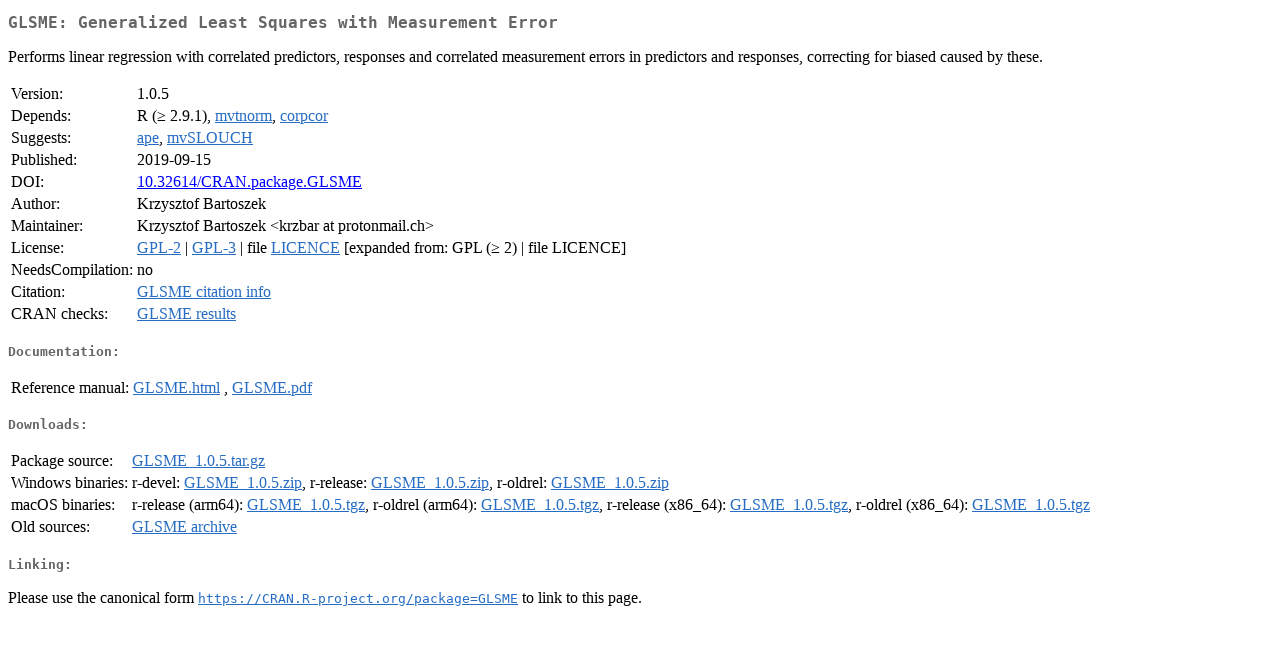

--- FILE ---
content_type: text/html; charset=UTF-8
request_url: https://cran.itam.mx/web/packages/GLSME/index.html
body_size: 4715
content:
<!DOCTYPE html>
<html>
<head>
<title>CRAN: Package GLSME</title>
<link rel="canonical" href="https://CRAN.R-project.org/package=GLSME"/>
<link rel="stylesheet" type="text/css" href="../../CRAN_web.css" />
<meta http-equiv="Content-Type" content="text/html; charset=utf-8" />
<meta name="viewport" content="width=device-width, initial-scale=1.0, user-scalable=yes"/>
<meta name="DC.identifier" content="https://CRAN.R-project.org/package=GLSME" />
<meta name="DC.publisher" content="Comprehensive R Archive Network (CRAN)" />
<meta name="twitter:card" content="summary" />
<meta property="og:title" content="GLSME: Generalized Least Squares with Measurement Error" />
<meta property="og:description" content="Performs linear regression with correlated predictors, responses and correlated measurement errors in predictors and responses, correcting for biased caused by these." />
<meta property="og:image" content="https://CRAN.R-project.org/CRANlogo.png" />
<meta property="og:type" content="website" />
<meta property="og:url" content="https://CRAN.R-project.org/package=GLSME" />
<style type="text/css">
  table td { vertical-align: top; }
</style>
</head>
<body>
<div class="container">
<h2>GLSME: Generalized Least Squares with Measurement Error</h2>
<p>Performs linear regression with correlated predictors, responses and correlated measurement errors in predictors and responses, correcting for biased caused by these.</p>
<table>
<tr>
<td>Version:</td>
<td>1.0.5</td>
</tr>
<tr>
<td>Depends:</td>
<td>R (&ge; 2.9.1), <a href="../mvtnorm/index.html"><span class="CRAN">mvtnorm</span></a>, <a href="../corpcor/index.html"><span class="CRAN">corpcor</span></a></td>
</tr>
<tr>
<td>Suggests:</td>
<td><a href="../ape/index.html"><span class="CRAN">ape</span></a>, <a href="../mvSLOUCH/index.html"><span class="CRAN">mvSLOUCH</span></a></td>
</tr>
<tr>
<td>Published:</td>
<td>2019-09-15</td>
</tr>
<tr>
<td>DOI:</td>
<td><a href="https://doi.org/10.32614/CRAN.package.GLSME">10.32614/CRAN.package.GLSME</a></td>
</tr>
<tr>
<td>Author:</td>
<td>Krzysztof Bartoszek</td>
</tr>
<tr>
<td>Maintainer:</td>
<td>Krzysztof Bartoszek  &#x3c;&#x6b;&#x72;&#x7a;&#x62;&#x61;&#x72;&#x20;&#x61;&#x74;&#x20;&#x70;&#x72;&#x6f;&#x74;&#x6f;&#x6e;&#x6d;&#x61;&#x69;&#x6c;&#x2e;&#x63;&#x68;&#x3e;</td>
</tr>
<tr>
<td>License:</td>
<td><a href="../../licenses/GPL-2"><span class="CRAN">GPL-2</span></a> | <a href="../../licenses/GPL-3"><span class="CRAN">GPL-3</span></a> | file <a href="LICENCE"><span class="CRAN">LICENCE</span></a> [expanded from: GPL (&ge; 2) | file LICENCE]</td>
</tr>
<tr>
<td>NeedsCompilation:</td>
<td>no</td>
</tr>
<tr>
<td>Citation:</td>
<td><a href="citation.html"><span class="CRAN">GLSME citation info</span></a> </td>
</tr>
<tr>
<td>CRAN&nbsp;checks:</td>
<td><a href="../../checks/check_results_GLSME.html"><span class="CRAN">GLSME results</span></a></td>
</tr>
</table>
<h4>Documentation:</h4>
<table>
<tr>
<td>Reference&nbsp;manual:</td>
<td>
 <a href="refman/GLSME.html"><span class="CRAN">GLSME.html</span></a> ,  <a href="GLSME.pdf"><span class="CRAN">GLSME.pdf</span></a> 
</td>
</tr>
</table>
<h4>Downloads:</h4>
<table>
<tr>
<td> Package&nbsp;source: </td>
<td> <a href="../../../src/contrib/GLSME_1.0.5.tar.gz"> <span class="CRAN"> GLSME_1.0.5.tar.gz </span> </a> </td>
</tr>
<tr>
<td> Windows&nbsp;binaries: </td>
<td> r-devel: <a href="../../../bin/windows/contrib/4.6/GLSME_1.0.5.zip"><span class="CRAN">GLSME_1.0.5.zip</span></a>, r-release: <a href="../../../bin/windows/contrib/4.5/GLSME_1.0.5.zip"><span class="CRAN">GLSME_1.0.5.zip</span></a>, r-oldrel: <a href="../../../bin/windows/contrib/4.4/GLSME_1.0.5.zip"><span class="CRAN">GLSME_1.0.5.zip</span></a> </td>
</tr>
<tr>
<td> macOS&nbsp;binaries: </td>
<td> r-release (arm64): <a href="../../../bin/macosx/big-sur-arm64/contrib/4.5/GLSME_1.0.5.tgz"><span class="CRAN">GLSME_1.0.5.tgz</span></a>, r-oldrel (arm64): <a href="../../../bin/macosx/big-sur-arm64/contrib/4.4/GLSME_1.0.5.tgz"><span class="CRAN">GLSME_1.0.5.tgz</span></a>, r-release (x86_64): <a href="../../../bin/macosx/big-sur-x86_64/contrib/4.5/GLSME_1.0.5.tgz"><span class="CRAN">GLSME_1.0.5.tgz</span></a>, r-oldrel (x86_64): <a href="../../../bin/macosx/big-sur-x86_64/contrib/4.4/GLSME_1.0.5.tgz"><span class="CRAN">GLSME_1.0.5.tgz</span></a> </td>
</tr>
<tr>
<td> Old&nbsp;sources: </td>
<td> <a href="https://CRAN.R-project.org/src/contrib/Archive/GLSME"> <span class="CRAN"> GLSME archive </span> </a> </td>
</tr>
</table>
<h4>Linking:</h4>
<p>Please use the canonical form
<a href="https://CRAN.R-project.org/package=GLSME"><span class="CRAN"><samp>https://CRAN.R-project.org/package=GLSME</samp></span></a>
to link to this page.</p>
</div>
</body>
</html>
